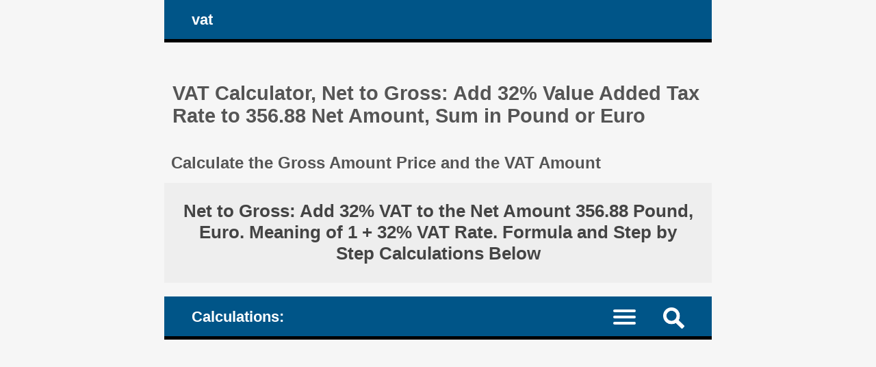

--- FILE ---
content_type: text/html; charset=UTF-8
request_url: https://vat.calculators.ro/added-vat-to-number-price-sum-value.php?value_without_vat=356.88&added_vat=32%25&value_with_vat=471.0816
body_size: 6256
content:
<!DOCTYPE HTML><html lang="en">
<head><meta charset="UTF-8"><meta name="viewport" content="width=device-width, initial-scale=1"><meta name="robots" content="index,follow"><link rel="canonical" href="https://vat.calculators.ro/added-vat-to-number-price-sum-value.php?value_without_vat=356.88&added_vat=32%"><link rel="alternate" hreflang="de" href="https://mehrwertsteuer.calculators.ro/netto-zu-brutto-wie-man-mehrwertsteuer-zu-nettobetrag-aufschlagen.php?betrag_ohne_mwst=356.88&mwst_satz=32%"><link rel="alternate" hreflang="en" href="https://vat.calculators.ro/added-vat-to-number-price-sum-value.php?value_without_vat=356.88&added_vat=32%"><link rel="alternate" hreflang="ro" href="https://tva.calculators.ro/tva-adaugat-la-numar-pret-suma-valoare.php?valoare_fara_tva=356.88&tva_adaugat=32%"><title>VAT Calculator: Add 32% Value Added Tax Rate to 356.88 Net Amount (Pound, Euro)</title><meta name="description" content="Add VAT calculator, net to gross: add 32% Value Added Tax rate to 356.88 net amount (sum in pound or euro, without tax, excluding tax). Calculate the gross amount (price with tax included, plus VAT). Formula and calculations. Meaning of 1 + 32% VAT Rate"><style>article, aside, details, figcaption, figure, footer, header, hgroup, main, menu, nav, section {display: block;}
* {-webkit-box-sizing: border-box;margin: 0;padding: 0;}body {background-color: #f6f6f6;color: #333;font-family: Arial, Helvetica, sans-serif;font-size: 1em;text-align: center;}a {color: #059;text-decoration: none;}a:link {color: #059;text-decoration: none;}a:hover {color: #444;text-decoration: none;}h1, h2, h3, h4 {color: #555;margin: 1em 0.4em 0.6em 0.4em;}h1 {font-size: 1.8em;margin-top: 2em;}h2 {font-size: 1.5em;margin-top: 1.6em;}h3 {font-size: 1.2em;}h4 {font-size: 1.1em;}ul {height: auto;list-style: none;overflow: auto;}p {margin: 1em 2%;text-align: justify;}hr {border: 0 solid #777;border-bottom: 1px dashed #555;color:#555;display: block;height: 0.0625em;margin: 0.625em 0;}sup, sub {font-size: 85%;}mark {background-color: transparent;color: #222;white-space: nowrap;}
#layout {margin: 0 auto;text-align: left;width: 50em;}#header, #nav_menu {background-color: #058;border-bottom: 5px solid #000;color: #fff;height: auto;overflow: hidden;padding: 0 3%;}#logo, #nav_logo {clear: none;color: #fff;display: block;float: left;font-size: 1.4em;font-weight: bold;margin: 0.7em 0 0.7em 0.7em;}.clearfix:before, .clearfix:after {content: " ";display: table;}.clearfix:after {clear: both;}.noscreen {display:none;}div.adv728_90, div.info, div.infoc {background-color: #fff;clear: both;float: none;height: auto;text-align: center;}div.adv728_90 {margin: 1.6em 0;min-height: 220px;}div.result {background-color: #fff;font-size: 1.1em;font-weight: bold;height: auto;overflow: auto;text-align: center;}div.result h2 {background-color: #eee;color: #444;margin: 0;padding: 1em;}div.info, div.infoc {overflow: auto;padding: 1.2em;text-align: justify;}div.info ul {display: block;width: 100%;}div.info ul li {clear: both;display: inline-block;float: left;height: auto;margin: 2%;overflow: auto;padding: 1%;}div.info a {font-weight: bold;}
</style></head>
<body><div id="layout"><header id="header"><a id="logo" href="https://vat.calculators.ro" title="vat.calculators.ro main page: vat calculations, add and subtract VAT">vat</a></header><main><h1>VAT Calculator, Net to Gross: Add 32% Value Added Tax Rate to 356.88 Net Amount, Sum in Pound or Euro </h1><h2>Calculate the Gross Amount Price and the VAT Amount </h2><div class="result"><h2>Net to Gross: Add 32% VAT to the Net Amount 356.88 Pound, Euro. Meaning of 1 + 32% VAT Rate. Formula and Step by Step Calculations Below </h2></div><style>#nav_menu {border-top: 20px solid #f6f6f6;}#nav_logo{margin: 0.8em 0.7em 0.6em 0.7em;vertical-align: middle;}#nav {border-top: 2px dotted #999;clear: both;display: none;width: 100%;}#nav li {border-bottom: 1px dotted #999;float: left;width: 100%;}#nav a {color: #fff;display: inline-block;font-size: 1.1em;padding: 1.1em 3%;text-align: left;width: 100%;}#nav a:active, #nav li.current a, #nav a:hover {background-color: #035;color: #fff;}.menu-icon {display:block;padding: 1.2em 1.5em 0.7em 0;}.menu-icon div {width: 33px;height: 4px;margin-bottom: 5px;position: relative; background-color: #fff;border-radius: 3px; transform-origin: 4px 0px; transition: transform 0.5s cubic-bezier(0.77,0.2,0.05,1.0), background 0.5s cubic-bezier(0.77,0.2,0.05,1.0), opacity 0.55s ease;}label {float: right; display: inline-block; cursor:pointer;}#show_menu:checked ~ label div:nth-last-child(1) {opacity: 1;transform: translate(0px,-15px) rotate(45deg);}#show_menu:checked ~ label div:nth-last-child(2) {opacity: 1;transform: rotate(-45deg) translate(-11px, 5px);}#show_menu:checked ~ label div:nth-last-child(3) {opacity:0;}input[type=checkbox] {display: none;}#show_menu:checked ~ #nav {display: block;}
input, textarea {border: 0.125em solid #edc;background-color: #eee;color: #444;margin: 0.125em;padding: 0.1875em;}input:hover, input:focus, textarea:hover, textarea:focus {border: 0.125em solid #06a;background-color: #fff;}input[type=submit] {background-color: #058;color: #fff;cursor: pointer;}input[type=submit]:hover, input[type=submit]:focus {background-color: #333;}form {background-color: #fff;color: #333;border: 0.4em solid #059;height: auto;margin-bottom: 1.6em;overflow: hidden;padding: 2%;position: relative;text-align: left;}form input, form label, form textarea {font-size: 1.4em;margin: 0.25em 0;overflow: auto;padding: 0.2em 0;width: 100%;}form label span {color: #058;}form input.sml {background-color: #fff;border: none;text-align: right;width: 100%;}#nav_menu img {float: right; display: inline-block; cursor:pointer;margin: 1em 1em 0.7em 1em;}#search {background-color: #fff;border-top: 2px dotted #999;clear: both;display: none;width: 100%;}#search form {border: none;}#top {background-color: #fff;border: 0.3em solid #369;margin: 0 -3%;overflow: hidden;}#show_search:checked ~ #search {display: block;}</style><header id="nav_menu"><span id="nav_logo">Calculations: </span><label for="show_search"><img src="images/png/search.png" width="31" height="31" title="new search / new calculation"></label><input type="checkbox" id="show_search" role="button"><div id="search" class="clearfix"><div id="top"><h2>Add VAT to the Net Amount (Without Tax), Calculate Gross Amount </h2><form id="forma_d" name="forma_d" target="_parent" action="https://vat.calculators.ro/add-vat-to-number-price-sum-value.php" method="POST"><input type="hidden" name="rulare" value="3"><input type="hidden" name="id_unique" value="0.89638100 1768986332697096dcdad818.85504140"><label for="value_without_vat">Value without VAT:  </label><input type="number" id="value_without_vat" name="value_without_vat" value="356.88" min="0" max="1000000000000" step="any" placeholder="allowed: + - . digits" required><label for="added_vat">VAT Rate:  </label><input type="number" id="added_vat" name="added_vat" value="32" min="0" max="50" step="any" placeholder="allowed: + - . digits" required><label>Value with tax: </label><input type="submit" value="calculate" name="submit" class="button"></form> </div></div><nav><input type="checkbox" id="show_menu"><label for="show_menu" title="Menu: click to expand / collapse" class="menu-icon"><div></div><div></div><div></div></label><ul id="nav">
<li class="current"><a href="https://vat.calculators.ro/add-vat-to-number-price-sum-value.php" title="Calculator, From Net to Gross Value: Add (charge) the Value Added Tax, VAT, to the Net Amount (Without VAT, VAT excluded). Calculate the Gross Amount (With Tax Included)"> Net to Gross: Add (Charge) the Value Added Tax, VAT, to the Net Amount </a></li>
<li><a href="https://vat.calculators.ro/extract-vat-from-number-price-sum-value.php" title="Reverse Calculator, Gross to Net Amount: Extract, Subtract, Take the Value Added Tax, VAT, Off of the Gross Amount (Tax Included). Deduct the VAT and Calculate the Net Amount (Without Tax, Excluding Tax), Backwards"> Gross to Net: Subtract (Deduct, Extract) the Value Added Tax, VAT, From the Gross Amount </a></li>
<li><a href="https://vat.calculators.ro/calculate-price-with-new-vat.php" title="Value Added Tax, VAT: Update Gross Amounts (Prices, With Tax Included), For Different VAT Rates. Calculate Net Amounts (Without Tax), the New Gross Amounts and the Values of VAT Tax"> Update Gross Amounts (Tax Included) For Different VAT Rate </a></li>
</ul></nav></header><style>div.result h3 {color: #058;margin-top: 3em;}div.result h3.note {color: #555;margin-top: 1.2em;}div.result h3.link {margin-top: 1.2em;}div.result div {display: inline-block;float: none;height: auto;margin: 1em auto;padding: 0.4em 4% 1em 4%;overflow: auto;text-align: right;width: auto;}div.result h3, div.result h4, div.result div {margin-left: 0.5em; margin-right: 0.5em}div.result div.left {text-align: justify;}div.result span {color: #058;}div.result h2 span.smaller {font-size: 0.85em;}div.result div.info {font-weight: normal;margin: 0 auto;padding: 1%;text-align: left;}div.result div.info ul li {margin: 1%;text-align: justify;}div.result div.info p {clear: both;display: inline-block;text-align: justify;}div.result div.info mark {color: #444;font-weight: bold;}</style><div class="result"><div class="info"><h3>VAT. Gross Amount. Net Amount. </h3><ul><li><mark>VAT = Value Added Tax</mark> is a tax charged of each economic agent involved in the business cycle and transferred to the state budget. VAT is charged as a percentage (VAT rate) of value and added at every level of production of a good. </li><li><mark>VAT Rate</mark> = 32% </li><li><mark>Net Amount</mark> = 356.88 (Pound, Euro) = The amount of money without VAT (excluding VAT) </li><li><mark>Gross Amount</mark> = The amount of money with VAT included (including VAT) </li><li>Gross Amount = Net Amount + VAT Amount </li></ul></div><br> </div><div class="result"><h3>1. Calculate the Gross Amount: </h3><div class="info"><ul><li><span>Formula: </span></li><li>1) <mark>VAT Amount</mark> = VAT Rate &times; Net Amount </li><li>2) Gross Amount = Net Amount + <mark>VAT Amount</mark> </li><li>...</li><li>&rArr; Substitute for the <mark>VAT Amount</mark> in the Gross Amount formula: </li><li>Gross Amount = Net Amount + VAT Rate &times; Net Amount </li><li>...</li><li>Please see that the <mark>Net Amount</mark> is a common factor: </li><li>Gross Amount = <mark>Net Amount</mark> + VAT Rate &times; <mark>Net Amount</mark> &rArr; </li><li>Gross Amount = (1 + VAT Rate) &times; Net Amount </li><li>...</li><li>Note:  1 = 100 &divide; 100 = <sup>100</sup>/<sub>100</sub> = 100% </li></ul></div> <br><h3>Calculation: </h3><div><h4>Gross Amount = </h4><hr><h4>356.88 + 32% &times; 356.88 = </h4><hr><h4>(1 + 32%) &times; 356.88 = </h4><hr><h4>(100% + 32%) &times; 356.88 = </h4><hr><h4>132% &times; 356.88 = </h4><hr><h4><sup>132</sup>/<sub>100</sub> &times; 356.88 = </h4><hr><h4>132 &divide; 100 &times; 356.88 = </h4><hr><h4>1.32 &times; 356.88 = </h4><hr><h4>471.0816 &asymp; </h4><hr><h4>(Rounded off to max. 2 decimals) <br>471.08 </h4></div><h3>2. Calculate the VAT Amount that was added to the Net Amount </h3><div class="info"><ul><li><span>Formula: </span></li><li>VAT Amount = Gross Amount - Net Amount </li><li>The VAT Amount, charged by the operators, is transferred to the state budget. </li></ul></div> <br><h3>Calculation: </h3><div><h4>471.0816 - 356.88 = </h4><hr><h4>114.2016 &asymp; </h4><hr><h4>(Rounded off to max. 2 decimals) <br>114.2 </h4></div><br><h2>Gross Amount &asymp; 471.08 <br>VAT Amount &asymp; 114.2 </h2></div><script>const request=new XMLHttpRequest();request.open('POST', '__ops-adauga-tva.php');request.setRequestHeader("Content-type", "application/x-www-form-urlencoded");request.send('value_without_vat=356.88&added_vat=32&id_unique=&temp_id=0.89685000 1768986332697096dcdaf542.44465371');</script><div class="info"><p>Used symbols: % percent, &divide; divide, &times; multiply, = equal, / fraction bar, &asymp; approximately equal. Writing numbers: comma ',' as thousands separator; point '.' as a decimal mark. </p><div class="left"><h3 class="link">More Operations of Adding VAT to the Net Amounts: </h3><h4><a href="https://vat.calculators.ro/added-vat-to-number-price-sum-value.php?value_without_vat=356.88&amp;added_vat=31%" title="Add 31% VAT (31 is the Value Added Tax Rate) to the Net Amount (the value without VAT, tax excluding) of 356.88 to get the Gross Amount (VAT including, the value with VAT included)"> &raquo; Add 31% VAT (31 is the Value Added Tax Rate) to the Net Amount (the value without VAT, tax excluding) of 356.88 to get the Gross Amount (VAT including, the value with VAT included) </a></h4><h4><a href="https://vat.calculators.ro/added-vat-to-number-price-sum-value.php?value_without_vat=356.88&amp;added_vat=33%" title="Add 33% VAT (33 is the Value Added Tax Rate) to the Net Amount (the value without VAT, tax excluding) of 356.88 to get the Gross Amount (VAT including, the value with VAT included)"> &raquo; Add 33% VAT (33 is the Value Added Tax Rate) to the Net Amount (the value without VAT, tax excluding) of 356.88 to get the Gross Amount (VAT including, the value with VAT included) </a></h4><h4><a href="https://vat.calculators.ro/monthly-tables-added-vat.php" title="New: All the Calculations Performed by Our Visitors: Net to Gross, VAT Added to Net Amounts. Data organized on a Monthly Basis"> &raquo; New: All the Calculations Performed by Our Visitors: Net to Gross, VAT Added to Net Amounts. Data organized on a Monthly Basis </a></h4> </div> </div></main><h2>How to Add the Value Added Tax (VAT) to the Net Amount (Without Tax). </h2><div class="info"><h3>Calculate the Gross Amount (With Tax Included). </h3><ul><li>Gross Amount = Net Amount + Tax Amount </li><li>Tax Amount = Tax% &times; Net Amount </li><li>Gross Amount = Net Amount + Tax% &times; Net Amount = (1 + Tax%) &times; Net Amount </li><li>In conclusion: <h4>Gross Amount = (1 + Tax%) &times; Net Amount ... if we know the Net Amount </h4><h4>Net Amount = Gross Amount &divide; (1 + Tax%) ... if we know the Gross Amount </h4></li></ul><h3>Examples of calculations, adding VAT to the Net Amount: </h3><ul><li>If Tax rate is 20%, (1 + Tax%) = 1 + 20% = <sup>100</sup>/<sub>100</sub> + <sup>20</sup>/<sub>100</sub> = <sup>120</sup>/<sub>100</sub> = 1.2 => <b>Tax included value</b> = 1.2 &times; Net Amount, and <b>Net Amount</b> = Tax included value &divide; 1.2; </li><li>If Tax rate is 9%, (1 + Tax%) = 1 + 9% = <sup>100</sup>/<sub>100</sub> + <sup>9</sup>/<sub>100</sub> = <sup>109</sup>/<sub>100</sub> = 1.09 => <b>Tax included value</b> = 1.09 &times; Net Amount, and <b>Net Amount</b> = Tax included value &divide; 1.09; </li><li>If Tax rate is 5%, (1 + Tax%) = 1 + 5% = <sup>100</sup>/<sub>100</sub> + <sup>5</sup>/<sub>100</sub> = <sup>105</sup>/<sub>100</sub> = 1.05 => <b>Tax included value</b> = 1.05 &times; Net Amount, and <b>Net Amount</b> = Tax included value &divide; 1.05; </li></ul><h3> VAT (Value Added Tax): what is it? </h3><p>VAT is a tax charged of each economic agent involved in the business cycle of manufacturing of a product or providing a service within the scope of taxation. VAT, charged by the operators, is transferred to the state budget. </p><p>Value-added tax (VAT) is charged as a percentage of the value, added at every level of production of a good. A cider maker would pay a percentage of the difference between what they charge for cider and what they pay for apples. Put differently; this is a tax on company's gross margins, rather than just the end user. </p><p>There are standard VAT rates in effect, for example the standard VAT rate could be 20%, and some reduced rates could be 9% and 5% respectively, but they depend on each country. </p></div><style>#footer {background-color: #555;color: #fff;height: auto;overflow: hidden;}#footer-inside {background-color: #444;height: auto;margin: 0 auto 3em auto;overflow: auto;text-align: center;width: 50em;}#footer ul {float: none;height: auto;overflow: auto;}#footer li {display: inline;height: auto;float: left;overflow: auto;position: relative;width: 33.333%;}#footer li.term {background-color: #058;font-weight: bold;width: 25%;}#footer #lang li {font-weight: bold;width: 33.33%;}#footer #lang li a.on {background-color: #222}#footer li.footsite {background-color: #eee;font-weight: bold;width: 100%;}#footer li a {border-bottom: 0.0625em dotted #777;color: #fff;display: inline-block;line-height: 3em;text-align: center;width: 100%;}#footer li.term a {color: #fff;}#footer li.footsite a {color: #333;}#footer a:hover, #footer li.footsite a:hover {background-color: #333;color: #fff;}@media screen and (max-width: 50em) {
body {font-size: 90%;}#layout, #header, #footer-inside {width: 100%;}#header {padding: 0;}#top {margin: 0;}
#footer ul {display: block;width: 100%;}#footer li, #footer li.term {position: relative;width: 50%;}
}@media screen and (max-width: 40em) {
div.info, div.infoc, #listeaza_numere li {padding: 0.3125em;}
}@media only screen and (max-width: 30em) {
body {font-size: 80%;}#logo, #nav_logo {font-size: 1.6em;}#footer li, #footer li.term {width: 100%;}
}@media only screen and (max-width: 20em){
#logo, #nav_logo {display: none;}h1 {font-size: 1.3em;}h2 {font-size: 1.23em;}h3 {font-size: 1.16em;}h4 {font-size: 1.09em;}
}@media only screen and (max-width: 11em){
div.rdr ul li, div.rdr ul li a {width: 100%;}
}@media only screen and (max-width: 7.8125em){
div.adv728_90 {width: 7.8125em;}
}</style></div><footer><div id="footer"><div id="footer-inside"><ul><li class="term"><a href="https://vat.calculators.ro/13-about-vat-calculators.php" title="about vat.calculators.ro"> about </a></li><li class="term"><a href="https://vat.calculators.ro/14-suggestions.php" title="Suggestions and proposals"> suggestions </a></li><li class="term"><a href="https://vat.calculators.ro/12-terms.php" title="Terms and conditions"> terms </a></li><li class="term"><a href="https://vat.calculators.ro/cookie-policy.php" title="Cookie Policy calculators.ro"> cookie policy </a></li><li><a href="https://vat.calculators.ro/added-vat-to-number-price-sum-value.php?value_without_vat=356.88&amp;added_vat=32%" title="English language"> English </a></li><li><a href="https://mehrwertsteuer.calculators.ro/netto-zu-brutto-wie-man-mehrwertsteuer-zu-nettobetrag-aufschlagen.php?betrag_ohne_mwst=356.88&amp;mwst_satz=32%" title="Deutsche Sprache"> Deutsch </a></li><li><a href="https://tva.calculators.ro/tva-adaugat-la-numar-pret-suma-valoare.php?valoare_fara_tva=356.88&amp;tva_adaugat=32%" title="limba Română"> Română </a></li><li class="footsite"><a href="https://vat.calculators.ro" title="VAT calculator: add VAT to net values or extract (subtract, deduct) the VAT from the gross values"> &#169; 2015 - 2026 vat.calculators.ro </a></li><li><a href="https://number-word.calculators.ro/" title="Write out numbers in words, in English: cardinal numbers, amounts of money, amounts of money and instructions for writing checks, ordinal numbers, time (hour), years, calendar dates (month, year, day)" target="_blank"> Write numbers in words </a></li><li><a href="https://percentages.calculators.ro/" title="Percentage calculators, the relative percent change, increase or decrease numbers by percentage of value, percent to number, numbers and fractions to percentages" target="_blank"> Percentage calculators </a></li><li><a href="https://sales-tax.calculators.ro/" title="Add and subtract the Sales Tax, calculate the gross and the net amounts" target="_blank"> Sales Tax </a></li><li><a href="https://vat.calculators.ro/" title="VAT calculator: add or subtract VAT to get the net and the gross amounts, calculate the gross amount with different VAT rates" target="_blank"> VAT calculator </a></li><li><a href="https://interest.calculators.ro/" title="Calculate the compound interest, with regular periodic contributions: calculate the future investment value and the interest on an initial principal starting amount of money; Calculate the due simple (flat rate) interest on an amount of money" target="_blank"> Compound interest </a></li><li><a href="https://simple-interest.calculators.ro/" title="Calculator of simple interest on the initial capital depending on interest rates, terms and additional taxes" target="_blank"> Simple interest calculator </a></li><li><a href="https://leap-years.calculators.ro/" title="Leap years. Is the current year a leap year? What was the last leap year before this year? What is the next leap year after this year?" target="_blank"> Leap years </a></li><li><a href="https://en.numere-prime.ro/" title="Prime numbers and prime factors, common divisors, the greatest common factor (divisor), gcf, the least common multiple, lcm, reduce fractions to the simplest equivalent form, divisibility of numbers, odd or even numbers, relatively prime numbers, coprime" target="_blank"> Prime factors </a></li><li><a href="https://en.fractii.ro/" title="Fractions operations explained step by step: reduce fractions to their simplest form, irreducible, compare, sort, multiply, add and subtract fractions" target="_blank"> Fractions operations </a></li><li><a href="http://binary-system.base-conversion.ro/" title="Conversion of binary numbers (base 2 and computer representation) - to and from - decimal system (base 10 integer and decimal numbers, float and double)" target="_blank"> Binary base conversion </a></li><li><a href="http://www.numere-romane.ro/?lang=en" title="Convert Arabic numbers and Roman numerals, write calendar dates (like birthdays) with Roman numerals. Perform additions and subtractions using only Roman numerals" target="_blank"> Roman numerals </a></li><li><a href="https://numbers.mathdial.com/" title="Rounding, adding and subtracting numbers: round off to whole or decimal places, calculate the sum and the difference of numbers, learn how to perform these calculations" target="_blank"> Math Operations </a></li></ul></div></div></footer><script async src="https://pagead2.googlesyndication.com/pagead/js/adsbygoogle.js?client=ca-pub-4895326422674792" crossorigin="anonymous"></script></body></html>

--- FILE ---
content_type: text/html; charset=UTF-8
request_url: https://vat.calculators.ro/__ops-adauga-tva.php
body_size: -244
content:
<!DOCTYPE HTML><html lang="en"><head><meta charset="UTF-8"><title>Ops</title><meta name="description" content="ops"></head><body></body></html>

--- FILE ---
content_type: text/html; charset=utf-8
request_url: https://www.google.com/recaptcha/api2/aframe
body_size: 268
content:
<!DOCTYPE HTML><html><head><meta http-equiv="content-type" content="text/html; charset=UTF-8"></head><body><script nonce="Yuggng-BWVqNmYLqUQDacQ">/** Anti-fraud and anti-abuse applications only. See google.com/recaptcha */ try{var clients={'sodar':'https://pagead2.googlesyndication.com/pagead/sodar?'};window.addEventListener("message",function(a){try{if(a.source===window.parent){var b=JSON.parse(a.data);var c=clients[b['id']];if(c){var d=document.createElement('img');d.src=c+b['params']+'&rc='+(localStorage.getItem("rc::a")?sessionStorage.getItem("rc::b"):"");window.document.body.appendChild(d);sessionStorage.setItem("rc::e",parseInt(sessionStorage.getItem("rc::e")||0)+1);localStorage.setItem("rc::h",'1768986334036');}}}catch(b){}});window.parent.postMessage("_grecaptcha_ready", "*");}catch(b){}</script></body></html>